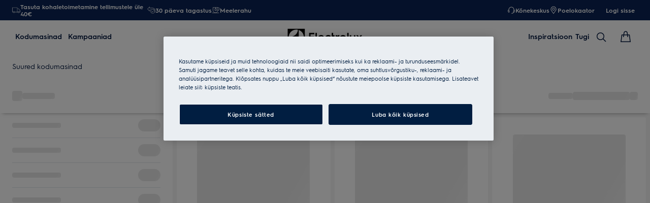

--- FILE ---
content_type: application/x-javascript
request_url: https://t1-mfe.eluxcdn.com/mfe/basket/1.40.0.0.4/_next/static/chunks/remoteEntry.js?1768682355698
body_size: 11143
content:
!function(){"use strict";var e,n,t,r,u,f,o,c,a,i,d,s,l,b,h,p,m,g,y,v,w,_,x,j,k,E,P,S,C,L,O,T,$,B,M,D,A,I,R,q,H,K,N={62537:function(e,n,t){var r={"./noop":function(){return t.e(3810).then(function(){return function(){return t(43810)}})},"./pages-map":function(){return t.e(3710).then(function(){return function(){return t(43710)}})},"./pages-map-v2":function(){return t.e(6827).then(function(){return function(){return t(16827)}})},"./pages/index":function(){return t.e(2110).then(function(){return function(){return t(2110)}})},"./Minicart":function(){return t.e(6011).then(function(){return function(){return t(56011)}})},"./MiniBasket":function(){return t.e(8737).then(function(){return function(){return t(88737)}})},"./MiniBasketContent":function(){return t.e(5075).then(function(){return function(){return t(95075)}})},"./ccv2Wrapper":function(){return t.e(1789).then(function(){return function(){return t(46786)}})},"./cookie":function(){return t.e(5833).then(function(){return function(){return t(45833)}})},"./ccv2Fetch":function(){return t.e(1789).then(function(){return function(){return t(67936)}})},"./utils":function(){return t.e(4287).then(function(){return function(){return t(24287)}})},"./WishlistIcon":function(){return t.e(2150).then(function(){return function(){return t(72150)}})},"./CheckoutPageContainer":function(){return t.e(8573).then(function(){return function(){return t(28573)}})},"./constant":function(){return t.e(3680).then(function(){return function(){return t(23680)}})},"./ccv2":function(){return t.e(1789).then(function(){return function(){return t(73165)}})}},u=function(e,n){return t.R=n,n=t.o(r,e)?r[e]():Promise.resolve().then(function(){throw Error('Module "'+e+'" does not exist in container.')}),t.R=void 0,n},f=function(e,n){if(t.S){var r="default",u=t.S[r];if(u&&u!==e)throw Error("Container initialization failed as it has already been initialized with a different share scope");return t.S[r]=e,t.I(r,n)}};t.d(n,{get:function(){return u},init:function(){return f}})},52985:function(e,n,t){Object.defineProperty(n,"__esModule",{value:!0});let r={};try{r={SHELL:"internal /home/vsts/work/r1/a/t1rearc-mfe-basket/node_modules/@module-federation/nextjs-mf/src/default-delegate.js?remote=SHELL@https://t1-appshell.eluxcdn.com/_next/static/chunks/remoteEntry.js",PDP:"internal /home/vsts/work/r1/a/t1rearc-mfe-basket/node_modules/@module-federation/nextjs-mf/src/default-delegate.js?remote=PDP@https://t1-mfe.eluxcdn.com/mfe/pdp/1.38.0.0.4/_next/static/chunks/remoteEntry.js"}}catch(e){}let u=r,f=e=>{let n=e.indexOf("@");if(n<=0||n===e.length-1)throw Error(`Invalid request "${e}"`);return[e.substring(n+1),e.substring(0,n)]},o=e=>{let n;let r=c(),u="string"==typeof e?r[e]:e;if(u.asyncContainer)n="function"==typeof u.asyncContainer.then?u.asyncContainer:u.asyncContainer();else{let e=u.global,r=u.uniqueKey?u.uniqueKey:e,f=Error();globalThis.__remote_scope__||(globalThis.__remote_scope__={_config:{}});let o="undefined"!=typeof window?window:globalThis.__remote_scope__;if("undefined"==typeof window)o._config[r]=u.url;else if(o.remoteLoading||(o.remoteLoading={}),o.remoteLoading[r])return o.remoteLoading[r];n=new Promise(function(n,c){function a(){let t=o[e];return n(t)}if(void 0!==o[e])return a();t.l(u.url,function(n){if(void 0!==o[e])return a();let t=n&&("load"===n.type?"missing":n.type),r=n&&n.target&&n.target.src;f.message="Loading script failed.\n("+t+": "+r+" or global var "+e+")",f.name="ScriptExternalLoadError",f.type=t,f.request=r,c(f)},r)}).catch(function(e){return console.error("container is offline, returning fake remote"),console.error(e),{fake:!0,get:e=>(console.warn("faking",e,"module on, its offline"),Promise.resolve(()=>({__esModule:!0,default:()=>null}))),init:()=>{}}}),"undefined"!=typeof window&&(o.remoteLoading[r]=n)}return n},c=()=>{try{let e=Object.entries(u).reduce(function(e,n){let[t,r]=n;if("object"==typeof r&&"function"==typeof r.then)e[t]={asyncContainer:r};else if("function"==typeof r)e[t]={asyncContainer:r};else if("string"==typeof r&&r.startsWith("internal ")){let[n,u]=r.replace("internal ","").split("?");if(u){let n=new URLSearchParams(u).get("remote");if(n){let[r,u]=f(n);e[t]={global:u,url:r}}}}else if("string"==typeof r){let[n,u]=f(r);e[t]={global:u,url:n}}else throw console.warn("remotes process",{SHELL:"internal /home/vsts/work/r1/a/t1rearc-mfe-basket/node_modules/@module-federation/nextjs-mf/src/default-delegate.js?remote=SHELL@https://t1-appshell.eluxcdn.com/_next/static/chunks/remoteEntry.js",PDP:"internal /home/vsts/work/r1/a/t1rearc-mfe-basket/node_modules/@module-federation/nextjs-mf/src/default-delegate.js?remote=PDP@https://t1-mfe.eluxcdn.com/mfe/pdp/1.38.0.0.4/_next/static/chunks/remoteEntry.js"}),Error(`[mf] Invalid value received for runtime_remote "${t}"`);return e},{});return e}catch(e){console.warn("Unable to retrieve runtime remotes: ",e)}return{}},a=async e=>o(e).then(e=>e).then(n=>"undefined"!=typeof window?n:Object.hasOwnProperty.call(e,"globalThis")?{get:function(t){return n.get(t).then(n=>{let r=n(),u={__esModule:r.__esModule};for(let n in r)"function"==typeof r[n]?Object.defineProperty(u,n,{get:function(){return function(){return globalThis.usedChunks&&globalThis.usedChunks.add(`${e.global}->${t}`),r[n](...arguments)}},enumerable:!0}):Object.defineProperty(u,n,{get:()=>(globalThis.usedChunks&&globalThis.usedChunks.add(`${e.global}->${t}`),r[n]),enumerable:!0});return r.then?Promise.resolve(()=>u):()=>u})},init:n.init}:n);e.exports=new Promise(async(e,n)=>{let t=new URLSearchParams("?remote=PDP@https://t1-mfe.eluxcdn.com/mfe/pdp/1.38.0.0.4/_next/static/chunks/remoteEntry.js").get("remote"),[r,u]=t.split("@");a({global:r,url:u+"?"+Date.now()}).then(n=>{e(n)}).catch(e=>n(e))})},34982:function(e,n,t){Object.defineProperty(n,"__esModule",{value:!0});let r={};try{r={SHELL:"internal /home/vsts/work/r1/a/t1rearc-mfe-basket/node_modules/@module-federation/nextjs-mf/src/default-delegate.js?remote=SHELL@https://t1-appshell.eluxcdn.com/_next/static/chunks/remoteEntry.js",PDP:"internal /home/vsts/work/r1/a/t1rearc-mfe-basket/node_modules/@module-federation/nextjs-mf/src/default-delegate.js?remote=PDP@https://t1-mfe.eluxcdn.com/mfe/pdp/1.38.0.0.4/_next/static/chunks/remoteEntry.js"}}catch(e){}let u=r,f=e=>{let n=e.indexOf("@");if(n<=0||n===e.length-1)throw Error(`Invalid request "${e}"`);return[e.substring(n+1),e.substring(0,n)]},o=e=>{let n;let r=c(),u="string"==typeof e?r[e]:e;if(u.asyncContainer)n="function"==typeof u.asyncContainer.then?u.asyncContainer:u.asyncContainer();else{let e=u.global,r=u.uniqueKey?u.uniqueKey:e,f=Error();globalThis.__remote_scope__||(globalThis.__remote_scope__={_config:{}});let o="undefined"!=typeof window?window:globalThis.__remote_scope__;if("undefined"==typeof window)o._config[r]=u.url;else if(o.remoteLoading||(o.remoteLoading={}),o.remoteLoading[r])return o.remoteLoading[r];n=new Promise(function(n,c){function a(){let t=o[e];return n(t)}if(void 0!==o[e])return a();t.l(u.url,function(n){if(void 0!==o[e])return a();let t=n&&("load"===n.type?"missing":n.type),r=n&&n.target&&n.target.src;f.message="Loading script failed.\n("+t+": "+r+" or global var "+e+")",f.name="ScriptExternalLoadError",f.type=t,f.request=r,c(f)},r)}).catch(function(e){return console.error("container is offline, returning fake remote"),console.error(e),{fake:!0,get:e=>(console.warn("faking",e,"module on, its offline"),Promise.resolve(()=>({__esModule:!0,default:()=>null}))),init:()=>{}}}),"undefined"!=typeof window&&(o.remoteLoading[r]=n)}return n},c=()=>{try{let e=Object.entries(u).reduce(function(e,n){let[t,r]=n;if("object"==typeof r&&"function"==typeof r.then)e[t]={asyncContainer:r};else if("function"==typeof r)e[t]={asyncContainer:r};else if("string"==typeof r&&r.startsWith("internal ")){let[n,u]=r.replace("internal ","").split("?");if(u){let n=new URLSearchParams(u).get("remote");if(n){let[r,u]=f(n);e[t]={global:u,url:r}}}}else if("string"==typeof r){let[n,u]=f(r);e[t]={global:u,url:n}}else throw console.warn("remotes process",{SHELL:"internal /home/vsts/work/r1/a/t1rearc-mfe-basket/node_modules/@module-federation/nextjs-mf/src/default-delegate.js?remote=SHELL@https://t1-appshell.eluxcdn.com/_next/static/chunks/remoteEntry.js",PDP:"internal /home/vsts/work/r1/a/t1rearc-mfe-basket/node_modules/@module-federation/nextjs-mf/src/default-delegate.js?remote=PDP@https://t1-mfe.eluxcdn.com/mfe/pdp/1.38.0.0.4/_next/static/chunks/remoteEntry.js"}),Error(`[mf] Invalid value received for runtime_remote "${t}"`);return e},{});return e}catch(e){console.warn("Unable to retrieve runtime remotes: ",e)}return{}},a=async e=>o(e).then(e=>e).then(n=>"undefined"!=typeof window?n:Object.hasOwnProperty.call(e,"globalThis")?{get:function(t){return n.get(t).then(n=>{let r=n(),u={__esModule:r.__esModule};for(let n in r)"function"==typeof r[n]?Object.defineProperty(u,n,{get:function(){return function(){return globalThis.usedChunks&&globalThis.usedChunks.add(`${e.global}->${t}`),r[n](...arguments)}},enumerable:!0}):Object.defineProperty(u,n,{get:()=>(globalThis.usedChunks&&globalThis.usedChunks.add(`${e.global}->${t}`),r[n]),enumerable:!0});return r.then?Promise.resolve(()=>u):()=>u})},init:n.init}:n);e.exports=new Promise(async(e,n)=>{let t=new URLSearchParams("?remote=SHELL@https://t1-appshell.eluxcdn.com/_next/static/chunks/remoteEntry.js").get("remote"),[r,u]=t.split("@");a({global:r,url:u+"?"+Date.now()}).then(n=>{e(n)}).catch(e=>n(e))})}},U={};function F(e){var n=U[e];if(void 0!==n)return n.exports;var t=U[e]={id:e,exports:{}},r=!0;try{N[e].call(t.exports,t,t.exports,F),r=!1}finally{r&&delete U[e]}return t.exports}F.m=N,F.c=U,e=[],F.O=function(n,t,r,u){if(t){u=u||0;for(var f=e.length;f>0&&e[f-1][2]>u;f--)e[f]=e[f-1];e[f]=[t,r,u];return}for(var o=1/0,f=0;f<e.length;f++){for(var t=e[f][0],r=e[f][1],u=e[f][2],c=!0,a=0;a<t.length;a++)o>=u&&Object.keys(F.O).every(function(e){return F.O[e](t[a])})?t.splice(a--,1):(c=!1,u<o&&(o=u));if(c){e.splice(f--,1);var i=r();void 0!==i&&(n=i)}}return n},F.n=function(e){var n=e&&e.__esModule?function(){return e.default}:function(){return e};return F.d(n,{a:n}),n},t=Object.getPrototypeOf?function(e){return Object.getPrototypeOf(e)}:function(e){return e.__proto__},F.t=function(e,r){if(1&r&&(e=this(e)),8&r||"object"==typeof e&&e&&(4&r&&e.__esModule||16&r&&"function"==typeof e.then))return e;var u=Object.create(null);F.r(u);var f={};n=n||[null,t({}),t([]),t(t)];for(var o=2&r&&e;"object"==typeof o&&!~n.indexOf(o);o=t(o))Object.getOwnPropertyNames(o).forEach(function(n){f[n]=function(){return e[n]}});return f.default=function(){return e},F.d(u,f),u},F.d=function(e,n){for(var t in n)F.o(n,t)&&!F.o(e,t)&&Object.defineProperty(e,t,{enumerable:!0,get:n[t]})},F.f={},F.e=function(e){return Promise.all(Object.keys(F.f).reduce(function(n,t){return F.f[t](e,n),n},[]))},F.u=function(e){return"static/chunks/"+(7764===e?"libphonenumber-js":e)+"."+({28:"cb63b4735c440d17",123:"838d24f246ec81cc",229:"db8df57f98acb7db",261:"9c6b8d7ff47e2706",302:"c0aee83f9c3975b8",309:"3bfc6e9452b774a0",313:"d53a0ce0dad7d9f1",466:"864354a3c66321ee",504:"d726ed7d455aae4a",600:"0a9d7af44778fe1c",617:"b7c43577930b69f7",758:"91eb26c698500f63",772:"3014fef10368fa70",790:"6404d41a7ad64998",899:"f26bf5b8f2873e61",953:"ba112831985103b2",1087:"3867a8fd219941d4",1113:"0c36e11dce39e493",1132:"b7ede132eb045788",1227:"cca3c38710dfc42c",1269:"f8c0dadb18a634fb",1311:"7745926eb0355647",1489:"712a0f65ae6714af",1560:"4886e334ae690f91",1573:"3655eb0d02cf8cc9",1586:"46872a1fd4de5521",1789:"69fbfe7173c6d09a",1794:"3ca0832d6823295e",1796:"52db4d428781a521",1856:"113e223eb03fb08b",1876:"b97ab27ad4ae00dc",1965:"9eb0e8ba2c9aa1d0",1987:"32a15ff4ffaa7f60",2003:"5b2fc5bf2b7a5413",2009:"2d7e87e0dd335010",2019:"60cfc46672496e18",2030:"46fe11946e709430",2110:"a619ee7f85cfb917",2145:"cf7127de8f4fee59",2150:"b191e6ac5557eedc",2261:"74f845c64b623561",2295:"8a4eab4ad16b21a1",2313:"1d24eff558b3cb97",2376:"edcfa1ded9c6a43c",2390:"cbab67761e64e612",2502:"99954b8fb7ad40b7",2532:"ee486c400f346313",2544:"9ba16d23e6f00bec",2641:"c546e47b8811648a",2722:"e1f8db6de892b8b4",2779:"072c847e0b999c7c",2850:"7f0a4e940dc5c498",2921:"21eda00a821174cf",2945:"7af21b5d672c5b21",2957:"0e78f4d4d0e1432e",2966:"c8b6650dee9a3e48",3035:"b1f9dbd6a61e4b1a",3064:"d1f62e6b3936afb7",3100:"ae094b4c04d89983",3202:"9731e9ed0467965e",3220:"5aca0863ee863967",3237:"97605dba94aff257",3329:"97b0951aecc8bc6b",3413:"06867d791d71c4ca",3452:"ab5a47d911bc9dcd",3511:"1d61ca222f5400c5",3521:"c4cff39dd6ad86df",3551:"ba332d09bdbbfb08",3646:"bcfb2618b6c0dae1",3680:"7be4bc4e15b0be9b",3706:"64aee28424089f0a",3710:"117ae4a789e41b82",3746:"89d2bd40809addb6",3783:"7a32dd0c5b2438e9",3810:"7729b75d552f7c75",3812:"cf8a66b285393c64",3852:"9c06b6492d1725fa",3864:"9ffea05948d54363",3901:"0982077204eb9177",3905:"262b3d413ff8ea98",3939:"c654e1cae86e26b1",4017:"57bd4b893d04ee17",4027:"34bd6b69e7d062bf",4048:"78488abaa377923a",4067:"9e24ceae3af3a343",4107:"b265321e4f9cb115",4115:"19c1bcbb002a0e74",4127:"efab12c06fa0fc37",4144:"88dee8c0c3951bfb",4149:"001026947be72bc1",4254:"a0d6b25c283ea99c",4287:"2c2cbd6143755623",4298:"6f5335335088c38f",4360:"2ae6fddca4456537",4388:"4cf1bc1de13791d5",4502:"805a06d5920a6cba",4539:"2c9285b6ca732377",4653:"f1b592bc7cef741a",4717:"7f35831866dbfeee",4722:"648e102321166861",4724:"247491c565ec96b0",4854:"d6ed521150a3b8ee",4855:"7371a0ef48fd6c6a",4888:"afb6e4deae42fd10",4990:"5db71ab5bef9df92",5001:"c843adb06615e7cb",5054:"8d7884aadef9b2d7",5075:"8543206617f71e79",5077:"8172f1d26c8d68d1",5105:"2d3c8cda0317e864",5109:"d12bdc9c0de49f56",5152:"df176b8961b3c986",5159:"8547182fe491d946",5254:"f02bff1dac96e878",5287:"dc698f39694a0896",5321:"361e940d0a2a3b46",5418:"ffec1872d798df24",5423:"b469b97fa6d4f453",5437:"425255d9e6a6587a",5473:"78afee8facc36281",5526:"fa3398b536eb3bf5",5551:"f65ad9888258490a",5567:"c2971845af577309",5596:"2975904ef8956d8b",5627:"85b56ec6bb808edb",5633:"a71dfc12ff6df55e",5675:"a644a924c5c7ab20",5742:"1f847ade55cdc87e",5805:"4a84a418260a350a",5817:"cec0b77955111cba",5833:"56d6b26c5fc5e453",5882:"ddbc553766f7d700",5893:"bc48c97f0f44dc6f",5903:"afd1235399f2695c",5914:"b3db7cba68d9e3ae",5941:"39a282d8da9df75a",6011:"cb2bed31a3884772",6023:"6fe12abb3587a8d3",6148:"be110c59aeeb2b0a",6159:"b3c2261d0143cf08",6165:"4be1dcd21b41a541",6183:"1013a8a3897edb10",6207:"55f0a5d84b2407a2",6257:"533855f410826158",6312:"b02ca74cb64d1aa5",6509:"c9be0528cf9a3a75",6510:"bb49d4e16b42911b",6513:"ae99e9b163d7eb18",6594:"e835dcf86ea520cc",6622:"5ff54c4dc510c52e",6629:"34ae4f31b3130955",6636:"0c276863a429bf29",6749:"207e83cb4e0d0b2b",6817:"fe0064de4f2f92b9",6827:"2837701e7bc4d199",6831:"1c5066697c360d3b",6877:"b937291b0f4394e1",6953:"efd7d0cba14d8ee3",7074:"97ba1923bab3ff9a",7101:"01cb7eb33d5ee397",7109:"f72fd9ee50e3566a",7118:"8f8718c89c05b46a",7143:"d43289363317d123",7195:"68fb37660cc08d91",7200:"5b050c43cc925a66",7277:"d513a8a6204c0e35",7296:"140a58b631520d30",7387:"45b9c969caaed84c",7427:"ddcb1b1e16a2a786",7467:"7b347ed603a3a1b0",7486:"a781c1d7f8cb28fa",7496:"c4a68acab0d2aad2",7548:"ac85a02e19e570eb",7553:"364069deaf7b57b9",7573:"4847c1f68da5b452",7578:"56d125d2c4a87dab",7632:"9e1646145356f0a1",7719:"83098a97e7429a8e",7738:"cea648c4b36bbb33",7763:"d3b558f5de97f4f8",7764:"bfa73e4e97028af9",7797:"c77223cf74d569f4",7800:"9289673e99b7e5f0",7822:"1a72dfaf0ce5819d",7898:"9496ad4f33a1db3d",7989:"eadf82245fbdff2c",8066:"a3b97ac1c4e865be",8067:"9c0653e3193d73c2",8092:"6f0dec9c33ff8995",8146:"d2ff97e05649d41e",8242:"ed18c7b848ab8736",8261:"70e1d6cb721555f5",8295:"b1940dd172f2c6aa",8341:"ff5a1bebe88041f6",8477:"2b14654a367c2736",8507:"5c8039d87fc6b02b",8529:"2ab86acff07443ee",8540:"4293698666726891",8562:"dd3c8b89810503ec",8573:"451c555d727ad1c7",8602:"e6cd4abed5c1797e",8640:"07f0cf4c748e51b5",8727:"b2f45ef7cf2fb248",8737:"d632cc5ed70c561c",8745:"8483690ac5bf4232",8768:"9001f15870dd75f0",8774:"a3767ee1aec1a75e",8792:"e5491e48439bd55a",8822:"249e4a660f743cd1",8864:"d1a94b9208b6c402",8889:"4961736a492d2994",8894:"e8a5ad742e98bac3",8942:"4e666b2dca11f324",8980:"5804928ff59c4f68",9008:"0143b50fa1a60234",9091:"6f5a3ed425130827",9132:"569d1336df7cfb70",9149:"c608e4bcc85d9049",9157:"16da0d74f01bdfae",9172:"cff717e57f476eab",9182:"cf0202adeb70e259",9197:"7e16eb5d669d53a4",9308:"30ef183ff1163dce",9339:"0308ed066aabf288",9410:"3782eae9c2d7f9f8",9453:"fb338e4a5c1899e9",9517:"08f0fc84bffdd9cc",9626:"b60c7b8f23e43ed2",9670:"7577564835a85c54",9682:"c016157bf6a15dea",9807:"52dd03b27dbcc306",9911:"94fca3e715901309",9928:"ac31fca5d230ec39",9941:"7f14e5a5539e192a"})[e]+".js"},F.miniCssF=function(e){return"static/css/"+({28:"775fa201e7a35afe",899:"778bedb454f9b110",1087:"4d2384ac574a5bd0",1132:"c9b871bb1cd3bae7",1311:"3c95933abaa8b7ce",1489:"af43c334173f6d5b",1586:"3c95933abaa8b7ce",1856:"c5af0ed5dde4071b",1965:"8ff20c798e1cd321",2145:"fcf0c07f3a6276cd",2295:"07d40c6116e28b15",2532:"4d2384ac574a5bd0",3202:"775fa201e7a35afe",3905:"694ebfc1d54c366e",4107:"50776839815d111c",4115:"b25d4f4bfea3c077",4854:"8f125d8e4966cf90",5882:"a20d1ec1e2349de5",6207:"1aec9051b2736029",6510:"dff9f10d7c9165ef",6622:"33f0a4b1a392e08e",7074:"e75655d956fe6552",7277:"ee155b7cd8eaa227",7800:"c6347c50b7700d83",8067:"6e676db4a159c053",8261:"a20d1ec1e2349de5",8745:"51b86ffc0d68437a",8774:"a8a15c60d3750240",9626:"fdc045e51f0e2f9c"})[e]+".css"},F.g=function(){if("object"==typeof globalThis)return globalThis;try{return this||Function("return this")()}catch(e){if("object"==typeof window)return window}}(),F.o=function(e,n){return Object.prototype.hasOwnProperty.call(e,n)},r={},u="BASKET:",F.l=function(e,n,t,f){if(r[e]){r[e].push(n);return}if(void 0!==t)for(var o,c,a=document.getElementsByTagName("script"),i=0;i<a.length;i++){var d=a[i];if(d.getAttribute("src")==e||d.getAttribute("data-webpack")==u+t){o=d;break}}o||(c=!0,(o=document.createElement("script")).charset="utf-8",o.timeout=120,F.nc&&o.setAttribute("nonce",F.nc),o.setAttribute("data-webpack",u+t),o.src=F.tu(e)),r[e]=[n];var s=function(n,t){o.onerror=o.onload=null,clearTimeout(l);var u=r[e];if(delete r[e],o.parentNode&&o.parentNode.removeChild(o),u&&u.forEach(function(e){return e(t)}),n)return n(t)},l=setTimeout(s.bind(null,void 0,{type:"timeout",target:o}),12e4);o.onerror=s.bind(null,o.onerror),o.onload=s.bind(null,o.onload),c&&document.head.appendChild(o)},F.r=function(e){"undefined"!=typeof Symbol&&Symbol.toStringTag&&Object.defineProperty(e,Symbol.toStringTag,{value:"Module"}),Object.defineProperty(e,"__esModule",{value:!0})},f={28:[31724,52833,61378],1132:[50419,61446],1311:[15274,83617],1586:[15274,83617],1789:[15274,83617],2145:[50419],2150:[15274,83617,88910],3202:[31724,52833,61378],3746:[23746],4115:[61446],4854:[61446],5075:[88910],6011:[15274,83617,88910],6510:[61446],8067:[50419,61446],8261:[61446],8573:[15274,83617,88910],8640:[88640],8737:[15274,83617,88910],9453:[61446]},o={15274:["default","./event",34982],23746:["default","./salesChannel",34982],31724:["default","./SoftBundlesModal",52985],50419:["default","./googleReCaptcha",34982],52833:["default","./SoftBundlesDrawerFooter",52985],61378:["default","./SoftBundlesDrawerBody",52985],61446:["default","./hooks",34982],83617:["default","./httpClient",34982],88640:["default","./utmCampaigns",34982],88910:["default","./store",34982]},F.f.remotes=function(e,n){F.o(f,e)&&f[e].forEach(function(e){var t=F.R;t||(t=[]);var r=o[e];if(!(t.indexOf(r)>=0)){if(t.push(r),r.p)return n.push(r.p);var u=function(n){n||(n=Error("Container missing")),"string"==typeof n.message&&(n.message+='\nwhile loading "'+r[1]+'" from '+r[2]),F.m[e]=function(){throw n},r.p=0},f=function(e,t,f,o,c,a){try{var i=e(t,f);if(!i||!i.then)return c(i,o,a);var d=i.then(function(e){return c(e,o)},u);if(!a)return d;n.push(r.p=d)}catch(e){u(e)}},c=function(e,n,u){return f(n.get,r[1],t,0,a,u)},a=function(n){r.p=1,F.m[e]=function(e){e.exports=n()}};f(F,r[2],0,0,function(e,n,t){return e?f(F.I,r[0],0,e,c,t):u()},1)}})},c={28:[31724,52833,61378],1132:[50419,61446],1311:[15274,83617],1586:[15274,83617],1789:[15274,83617],2145:[50419],2150:[15274,83617,88910],3202:[31724,52833,61378],3746:[23746],4115:[61446],4854:[61446],5075:[88910],6011:[15274,83617,88910],6510:[61446],8067:[50419,61446],8261:[61446],8573:[15274,83617,88910],8640:[88640],8737:[15274,83617,88910],9453:[61446]},a={15274:["default","./event",34982],23746:["default","./salesChannel",34982],31724:["default","./SoftBundlesModal",52985],50419:["default","./googleReCaptcha",34982],52833:["default","./SoftBundlesDrawerFooter",52985],61378:["default","./SoftBundlesDrawerBody",52985],61446:["default","./hooks",34982],83617:["default","./httpClient",34982],88640:["default","./utmCampaigns",34982],88910:["default","./store",34982]},F.f.remotes=function(e,n){F.o(c,e)&&c[e].forEach(function(e){var t=F.R;t||(t=[]);var r=a[e];if(!(t.indexOf(r)>=0)){if(t.push(r),r.p)return n.push(r.p);var u=function(n){n||(n=Error("Container missing")),"string"==typeof n.message&&(n.message+='\nwhile loading "'+r[1]+'" from '+r[2]),F.m[e]=function(){throw n},r.p=0},f=function(e,t,f,o,c,a){try{var i=e(t,f);if(!i||!i.then)return c(i,o,a);var d=i.then(function(e){return c(e,o)},u);if(!a)return d;n.push(r.p=d)}catch(e){u(e)}},o=function(e,n,u){return f(n.get,r[1],t,0,c,u)},c=function(n){r.p=1,F.m[e]=function(e){e.exports=n()}};f(F,r[2],0,0,function(e,n,t){return e?f(F.I,r[0],0,e,o,t):u()},1)}})},F.S={},i={},d={},F.I=function(e,n){n||(n=[]);var t=d[e];if(t||(t=d[e]={}),!(n.indexOf(t)>=0)){if(n.push(t),i[e])return i[e];F.o(F.S,e)||(F.S[e]={});var r=F.S[e],u="BASKET",f=function(e,n,t,f){var o=r[e]=r[e]||{},c=o[n];(!c||!c.loaded&&(!f!=!c.eager?f:u>c.from))&&(o[n]={get:t,from:u,eager:!!f})},o=function(t){var r=function(e){"undefined"!=typeof console&&console.warn&&console.warn("Initialization of sharing external failed: "+e)};try{var u=F(t);if(!u)return;var f=function(t){return t&&t.init&&t.init(F.S[e],n)};if(u.then)return c.push(u.then(f,r));var o=f(u);if(o&&o.then)return c.push(o.catch(r))}catch(e){r(e)}},c=[];return"default"===e&&(f("@t1rearc-ui-base/button","3.0.47",function(){return F.e(9941).then(function(){return function(){return F(9941)}})}),f("@t1rearc-ui-base/core","4.0.88",function(){return F.e(7143).then(function(){return function(){return F(57143)}})}),f("@t1rearc-ui-base/icon-button","3.0.49",function(){return F.e(3452).then(function(){return function(){return F(53452)}})}),f("@t1rearc-ui-base/icon-mono","3.0.31",function(){return F.e(7195).then(function(){return function(){return F(7195)}})}),f("@t1rearc-ui-base/panel-header","3.0.54",function(){return F.e(2779).then(function(){return function(){return F(2779)}})}),f("@t1rearc-ui-base/picture-container","3.0.38",function(){return F.e(9410).then(function(){return function(){return F(19410)}})}),f("@t1rearc-ui-base/picture","2.0.12",function(){return F.e(4539).then(function(){return function(){return F(14539)}})}),f("@t1rearc-ui-base/scrim","3.0.55",function(){return F.e(1269).then(function(){return function(){return F(51269)}})}),f("@t1rearc-ui-base/shared","2.1.17",function(){return F.e(3100).then(function(){return function(){return F(3100)}})}),f("@t1rearc-ui-base/spinner","2.0.6",function(){return F.e(4388).then(function(){return function(){return F(84388)}})}),f("@t1rearc-ui-base/tag","3.0.34",function(){return F.e(309).then(function(){return function(){return F(80309)}})}),f("@t1rearc-ui-base/text-button","3.0.34",function(){return F.e(5633).then(function(){return function(){return F(35633)}})}),f("@t1rearc-ui-base/theme-wrapper","2.0.3",function(){return F.e(9308).then(function(){return function(){return F(99308)}})}),f("react/jsx-runtime","18.2.0",function(){return F.e(5893).then(function(){return function(){return F(85893)}})}),f("styled-jsx/style","5.1.1",function(){return F.e(4027).then(function(){return function(){return F(74027)}})}),f("styled-jsx","5.1.1",function(){return F.e(3329).then(function(){return function(){return F(93329)}})}),o(34982),o(52985)),c.length?i[e]=Promise.all(c).then(function(){return i[e]=1}):i[e]=1}},F.tt=function(){return void 0===s&&(s={createScriptURL:function(e){return e}},"undefined"!=typeof trustedTypes&&trustedTypes.createPolicy&&(s=trustedTypes.createPolicy("nextjs#bundler",s))),s},F.tu=function(e){return F.tt().createScriptURL(e)},function(){F.g.importScripts&&(e=F.g.location+"");var e,n=F.g.document;if(!e&&n&&(n.currentScript&&(e=n.currentScript.src),!e)){var t=n.getElementsByTagName("script");t.length&&(e=t[t.length-1].src)}if(!e)throw Error("Automatic publicPath is not supported in this browser");e=e.replace(/#.*$/,"").replace(/\?.*$/,"").replace(/\/[^\/]+$/,"/"),F.p=e+"../../"}(),l=function(e){var n=function(e){return e.split(".").map(function(e){return+e==e?+e:e})},t=/^([^-+]+)?(?:-([^+]+))?(?:\+(.+))?$/.exec(e),r=t[1]?n(t[1]):[];return t[2]&&(r.length++,r.push.apply(r,n(t[2]))),t[3]&&(r.push([]),r.push.apply(r,n(t[3]))),r},b=function(e,n){e=l(e),n=l(n);for(var t=0;;){if(t>=e.length)return t<n.length&&"u"!=(typeof n[t])[0];var r=e[t],u=(typeof r)[0];if(t>=n.length)return"u"==u;var f=n[t],o=(typeof f)[0];if(u!=o)return"o"==u&&"n"==o||"s"==o||"u"==u;if("o"!=u&&"u"!=u&&r!=f)return r<f;t++}},h=function(e){var n=e[0],t="";if(1===e.length)return"*";if(n+.5){t+=0==n?">=":-1==n?"<":1==n?"^":2==n?"~":n>0?"=":"!=";for(var r=1,u=1;u<e.length;u++)r--,t+="u"==(typeof(o=e[u]))[0]?"-":(r>0?".":"")+(r=2,o);return t}var f=[];for(u=1;u<e.length;u++){var o=e[u];f.push(0===o?"not("+c()+")":1===o?"("+c()+" || "+c()+")":2===o?f.pop()+" "+f.pop():h(o))}return c();function c(){return f.pop().replace(/^\((.+)\)$/,"$1")}},p=function(e,n){if(0 in e){n=l(n);var t=e[0],r=t<0;r&&(t=-t-1);for(var u=0,f=1,o=!0;;f++,u++){var c,a,i=f<e.length?(typeof e[f])[0]:"";if(u>=n.length||"o"==(a=(typeof(c=n[u]))[0]))return!o||("u"==i?f>t&&!r:""==i!=r);if("u"==a){if(!o||"u"!=i)return!1}else if(o){if(i==a){if(f<=t){if(c!=e[f])return!1}else{if(r?c>e[f]:c<e[f])return!1;c!=e[f]&&(o=!1)}}else if("s"!=i&&"n"!=i){if(r||f<=t)return!1;o=!1,f--}else{if(f<=t||a<i!=r)return!1;o=!1}}else"s"!=i&&"n"!=i&&(o=!1,f--)}}var d=[],s=d.pop.bind(d);for(u=1;u<e.length;u++){var b=e[u];d.push(1==b?s()|s():2==b?s()&s():b?p(b,n):!s())}return!!s()},m=function(e,n){var t=e[n];return Object.keys(t).reduce(function(e,n){return!e||!t[e].loaded&&b(e,n)?n:e},0)},g=function(e,n,t,r){var u=m(e,t);return y(e[t][u])},y=function(e){return e.loaded=1,e.get()},v=function(e,n,t,r){return n&&F.o(n,t)?g(n,e,t):r()},w=function(e,n,t,r){var u=F.I(e);return u&&u.then?u.then(v.bind(v,e,F.S[e],n,t,r)):v(e,F.S[e],n,t,r)},_={},x={11115:function(){return w("default","@t1rearc-ui-base/spinner",function(){return F.e(2313).then(function(){return function(){return F(84388)}})})},12807:function(){return w("default","react/jsx-runtime",function(){return F.e(5893).then(function(){return function(){return F(85893)}})})},18323:function(){return w("default","@t1rearc-ui-base/icon-mono",function(){return F.e(2850).then(function(){return function(){return F(7195)}})})},59179:function(){return w("default","@t1rearc-ui-base/shared",function(){return F.e(3100).then(function(){return function(){return F(3100)}})})},6159:function(){return w("default","@t1rearc-ui-base/panel-header",function(){return F.e(6877).then(function(){return function(){return F(2779)}})})},36524:function(){return w("default","@t1rearc-ui-base/theme-wrapper",function(){return F.e(3413).then(function(){return function(){return F(99308)}})})},38818:function(){return w("default","@t1rearc-ui-base/button",function(){return F.e(5526).then(function(){return function(){return F(9941)}})})},39553:function(){return w("default","@t1rearc-ui-base/tag",function(){return F.e(8295).then(function(){return function(){return F(80309)}})})},40812:function(){return w("default","@t1rearc-ui-base/icon-button",function(){return F.e(6594).then(function(){return function(){return F(53452)}})})},60845:function(){return w("default","@t1rearc-ui-base/scrim",function(){return F.e(8822).then(function(){return function(){return F(51269)}})})},64307:function(){return w("default","@t1rearc-ui-base/picture-container",function(){return F.e(7578).then(function(){return function(){return F(19410)}})})},73112:function(){return w("default","@t1rearc-ui-base/text-button",function(){return F.e(8942).then(function(){return function(){return F(35633)}})})},82606:function(){return w("default","@t1rearc-ui-base/picture",function(){return F.e(3064).then(function(){return function(){return F(14539)}})})},19454:function(){return w("default","next/head",function(){return F.e(9008).then(function(){return function(){return F(9008)}})})},79567:function(){return w("default","@t1rearc-ui-base/core",function(){return F.e(7738).then(function(){return function(){return F(57143)}})})},51846:function(){return w("default","next/dynamic",function(){return F.e(5152).then(function(){return function(){return F(5152)}})})},95346:function(){return w("default","next/router",function(){return function(){return F(11163)}})},53027:function(){return w("default","react",function(){return function(){return F(67294)}})},5042:function(){return w("default","react-dom",function(){return function(){return F(73935)}})}},[53027,5042].forEach(function(e){F.m[e]=function(n){_[e]=0,delete F.c[e];var t=x[e]();if("function"!=typeof t)throw Error("Shared module is not available for eager consumption: "+e);n.exports=t()}}),j={28:[18323,39553,40812,64307,73112],309:[12807,18323,59179],1132:[73112],1269:[12807,59179],1311:[6159,18323,39553,40812,59179,60845,64307,79567],1489:[60845],1586:[6159,18323,38818,39553,40812,59179,60845,64307,79567],1965:[38818],2110:[12807,19454],2145:[39553,82606],2150:[12807,18323,59179,79567],2261:[18323,38818,40812,60845],2313:[59179],2779:[12807,40812,59179],2850:[59179],3064:[59179],3100:[12807],3202:[18323,39553,40812,64307,73112],3452:[12807,18323,59179],4048:[6159,11115,38818,39553,60845,64307,82606],4107:[6159,18323,38818,39553,40812,60845,64307,82606],4287:[59179],4360:[6159,60845],4388:[12807,59179],4539:[12807,59179],5075:[12807,51846],5526:[11115,18323,59179],5633:[12807,18323,59179],5882:[6159,60845],5903:[6159,11115,60845,64307],6011:[12807,59179,79567],6207:[18323,39553,40812,73112,82606],6510:[64307],6594:[18323,59179],6749:[6159,11115,38818,60845,82606],6877:[59179],7143:[6159,11115,12807,18323,36524,38818,39553,40812,60845,64307,73112,82606],7195:[12807,59179],7578:[59179,82606],7738:[6159,11115,18323,36524,38818,39553,40812,60845,64307,73112,82606],7898:[6159,11115,18323,38818,39553,40812,60845,64307,73112,82606],8067:[6159,18323,39553,40812,60845,73112,82606],8261:[6159,18323,40812,60845,73112],8295:[59179],8573:[12807,51846,59179,79567,95346],8737:[12807,51846,59179,79567],8774:[6159,60845],8822:[59179],8942:[59179],9308:[12807],9410:[12807,59179,82606],9626:[6159,60845],9941:[11115,12807,18323,59179]},F.f.consumes=function(e,n){F.o(j,e)&&j[e].forEach(function(e){if(F.o(_,e))return n.push(_[e]);var t=function(n){_[e]=0,F.m[e]=function(t){delete F.c[e],t.exports=n()}},r=function(n){delete _[e],F.m[e]=function(t){throw delete F.c[e],n}};try{var u=x[e]();u.then?n.push(_[e]=u.then(t).catch(r)):t(u)}catch(e){r(e)}})},k=function(e){var n=function(e){return e.split(".").map(function(e){return+e==e?+e:e})},t=/^([^-+]+)?(?:-([^+]+))?(?:\+(.+))?$/.exec(e),r=t[1]?n(t[1]):[];return t[2]&&(r.length++,r.push.apply(r,n(t[2]))),t[3]&&(r.push([]),r.push.apply(r,n(t[3]))),r},E=function(e,n){e=k(e),n=k(n);for(var t=0;;){if(t>=e.length)return t<n.length&&"u"!=(typeof n[t])[0];var r=e[t],u=(typeof r)[0];if(t>=n.length)return"u"==u;var f=n[t],o=(typeof f)[0];if(u!=o)return"o"==u&&"n"==o||"s"==o||"u"==u;if("o"!=u&&"u"!=u&&r!=f)return r<f;t++}},P=function(e){var n=e[0],t="";if(1===e.length)return"*";if(n+.5){t+=0==n?">=":-1==n?"<":1==n?"^":2==n?"~":n>0?"=":"!=";for(var r=1,u=1;u<e.length;u++)r--,t+="u"==(typeof(o=e[u]))[0]?"-":(r>0?".":"")+(r=2,o);return t}var f=[];for(u=1;u<e.length;u++){var o=e[u];f.push(0===o?"not("+c()+")":1===o?"("+c()+" || "+c()+")":2===o?f.pop()+" "+f.pop():P(o))}return c();function c(){return f.pop().replace(/^\((.+)\)$/,"$1")}},S=function(e,n){if(0 in e){n=k(n);var t=e[0],r=t<0;r&&(t=-t-1);for(var u=0,f=1,o=!0;;f++,u++){var c,a,i=f<e.length?(typeof e[f])[0]:"";if(u>=n.length||"o"==(a=(typeof(c=n[u]))[0]))return!o||("u"==i?f>t&&!r:""==i!=r);if("u"==a){if(!o||"u"!=i)return!1}else if(o){if(i==a){if(f<=t){if(c!=e[f])return!1}else{if(r?c>e[f]:c<e[f])return!1;c!=e[f]&&(o=!1)}}else if("s"!=i&&"n"!=i){if(r||f<=t)return!1;o=!1,f--}else{if(f<=t||a<i!=r)return!1;o=!1}}else"s"!=i&&"n"!=i&&(o=!1,f--)}}var d=[],s=d.pop.bind(d);for(u=1;u<e.length;u++){var l=e[u];d.push(1==l?s()|s():2==l?s()&s():l?S(l,n):!s())}return!!s()},C=function(e,n){var t=e[n];return Object.keys(t).reduce(function(e,n){return!e||!t[e].loaded&&E(e,n)?n:e},0)},L=function(e,n,t,r){var u=C(e,t);return O(e[t][u])},O=function(e){return e.loaded=1,e.get()},T=function(e,n,t,r){return n&&F.o(n,t)?L(n,e,t):r()},$=function(e,n,t,r){var u=F.I(e);return u&&u.then?u.then(T.bind(T,e,F.S[e],n,t,r)):T(e,F.S[e],n,t,r)},B={},M={11115:function(){return $("default","@t1rearc-ui-base/spinner",function(){return F.e(2313).then(function(){return function(){return F(84388)}})})},12807:function(){return $("default","react/jsx-runtime",function(){return F.e(5893).then(function(){return function(){return F(85893)}})})},18323:function(){return $("default","@t1rearc-ui-base/icon-mono",function(){return F.e(2850).then(function(){return function(){return F(7195)}})})},59179:function(){return $("default","@t1rearc-ui-base/shared",function(){return F.e(3100).then(function(){return function(){return F(3100)}})})},6159:function(){return $("default","@t1rearc-ui-base/panel-header",function(){return F.e(6877).then(function(){return function(){return F(2779)}})})},36524:function(){return $("default","@t1rearc-ui-base/theme-wrapper",function(){return F.e(3413).then(function(){return function(){return F(99308)}})})},38818:function(){return $("default","@t1rearc-ui-base/button",function(){return F.e(5526).then(function(){return function(){return F(9941)}})})},39553:function(){return $("default","@t1rearc-ui-base/tag",function(){return F.e(8295).then(function(){return function(){return F(80309)}})})},40812:function(){return $("default","@t1rearc-ui-base/icon-button",function(){return F.e(6594).then(function(){return function(){return F(53452)}})})},60845:function(){return $("default","@t1rearc-ui-base/scrim",function(){return F.e(8822).then(function(){return function(){return F(51269)}})})},64307:function(){return $("default","@t1rearc-ui-base/picture-container",function(){return F.e(7578).then(function(){return function(){return F(19410)}})})},73112:function(){return $("default","@t1rearc-ui-base/text-button",function(){return F.e(8942).then(function(){return function(){return F(35633)}})})},82606:function(){return $("default","@t1rearc-ui-base/picture",function(){return F.e(3064).then(function(){return function(){return F(14539)}})})},19454:function(){return $("default","next/head",function(){return F.e(9008).then(function(){return function(){return F(9008)}})})},79567:function(){return $("default","@t1rearc-ui-base/core",function(){return F.e(7738).then(function(){return function(){return F(57143)}})})},51846:function(){return $("default","next/dynamic",function(){return F.e(5152).then(function(){return function(){return F(5152)}})})},95346:function(){return $("default","next/router",function(){return function(){return F(11163)}})},53027:function(){return $("default","react",function(){return function(){return F(67294)}})},5042:function(){return $("default","react-dom",function(){return function(){return F(73935)}})}},[53027,5042].forEach(function(e){F.m[e]=function(n){B[e]=0,delete F.c[e];var t=M[e]();if("function"!=typeof t)throw Error("Shared module is not available for eager consumption: "+e);n.exports=t()}}),D={28:[18323,39553,40812,64307,73112],309:[12807,18323,59179],1132:[73112],1269:[12807,59179],1311:[6159,18323,39553,40812,59179,60845,64307,79567],1489:[60845],1586:[6159,18323,38818,39553,40812,59179,60845,64307,79567],1965:[38818],2110:[12807,19454],2145:[39553,82606],2150:[12807,18323,59179,79567],2261:[18323,38818,40812,60845],2313:[59179],2779:[12807,40812,59179],2850:[59179],3064:[59179],3100:[12807],3202:[18323,39553,40812,64307,73112],3452:[12807,18323,59179],4048:[6159,11115,38818,39553,60845,64307,82606],4107:[6159,18323,38818,39553,40812,60845,64307,82606],4287:[59179],4360:[6159,60845],4388:[12807,59179],4539:[12807,59179],5075:[12807,51846],5526:[11115,18323,59179],5633:[12807,18323,59179],5882:[6159,60845],5903:[6159,11115,60845,64307],6011:[12807,59179,79567],6207:[18323,39553,40812,73112,82606],6510:[64307],6594:[18323,59179],6749:[6159,11115,38818,60845,82606],6877:[59179],7143:[6159,11115,12807,18323,36524,38818,39553,40812,60845,64307,73112,82606],7195:[12807,59179],7578:[59179,82606],7738:[6159,11115,18323,36524,38818,39553,40812,60845,64307,73112,82606],7898:[6159,11115,18323,38818,39553,40812,60845,64307,73112,82606],8067:[6159,18323,39553,40812,60845,73112,82606],8261:[6159,18323,40812,60845,73112],8295:[59179],8573:[12807,51846,59179,79567,95346],8737:[12807,51846,59179,79567],8774:[6159,60845],8822:[59179],8942:[59179],9308:[12807],9410:[12807,59179,82606],9626:[6159,60845],9941:[11115,12807,18323,59179]},F.f.consumes=function(e,n){F.o(D,e)&&D[e].forEach(function(e){if(F.o(B,e))return n.push(B[e]);var t=function(n){B[e]=0,F.m[e]=function(t){delete F.c[e],t.exports=n()}},r=function(n){delete B[e],F.m[e]=function(t){throw delete F.c[e],n}};try{var u=M[e]();u.then?n.push(B[e]=u.then(t).catch(r)):t(u)}catch(e){r(e)}})},A=function(e,n,t,r){var u=document.createElement("link");return u.rel="stylesheet",u.type="text/css",u.onerror=u.onload=function(f){if(u.onerror=u.onload=null,"load"===f.type)t();else{var o=f&&("load"===f.type?"missing":f.type),c=f&&f.target&&f.target.href||n,a=Error("Loading CSS chunk "+e+" failed.\n("+c+")");a.code="CSS_CHUNK_LOAD_FAILED",a.type=o,a.request=c,u.parentNode.removeChild(u),r(a)}},u.href=n,document.head.appendChild(u),u},I=function(e,n){for(var t=document.getElementsByTagName("link"),r=0;r<t.length;r++){var u=t[r],f=u.getAttribute("data-href")||u.getAttribute("href");if("stylesheet"===u.rel&&(f===e||f===n))return u}for(var o=document.getElementsByTagName("style"),r=0;r<o.length;r++){var u=o[r],f=u.getAttribute("data-href");if(f===e||f===n)return u}},R={4348:0,2272:0},F.f.miniCss=function(e,n){R[e]?n.push(R[e]):0!==R[e]&&({28:1,899:1,1087:1,1132:1,1311:1,1489:1,1586:1,1856:1,1965:1,2145:1,2295:1,2532:1,3202:1,3905:1,4107:1,4115:1,4854:1,5882:1,6207:1,6510:1,6622:1,7074:1,7277:1,7800:1,8067:1,8261:1,8745:1,8774:1,9626:1})[e]&&n.push(R[e]=new Promise(function(n,t){var r=F.miniCssF(e),u=F.p+r;if(I(r,u))return n();A(e,u,n,t)}).then(function(){R[e]=0},function(n){throw delete R[e],n}))},q={4348:0,2272:0},F.f.j=function(e,n){var t=F.o(q,e)?q[e]:void 0;if(0!==t){if(t)n.push(t[2]);else if(/^(3746|8640)$/.test(e))q[e]=0;else{var r=new Promise(function(n,r){t=q[e]=[n,r]});n.push(t[2]=r);var u=F.p+F.u(e),f=Error();F.l(u,function(n){if(F.o(q,e)&&(0!==(t=q[e])&&(q[e]=void 0),t)){var r=n&&("load"===n.type?"missing":n.type),u=n&&n.target&&n.target.src;f.message="Loading chunk "+e+" failed.\n("+r+": "+u+")",f.name="ChunkLoadError",f.type=r,f.request=u,t[1](f)}},"chunk-"+e,e)}}},F.O.j=function(e){return 0===q[e]},H=function(e,n){var t,r,u=n[0],f=n[1],o=n[2],c=0;if(u.some(function(e){return 0!==q[e]})){for(t in f)F.o(f,t)&&(F.m[t]=f[t]);if(o)var a=o(F)}for(e&&e(n);c<u.length;c++)r=u[c],F.o(q,r)&&q[r]&&q[r][0](),q[r]=0;return F.O(a)},(K=self.webpackChunkBASKET=self.webpackChunkBASKET||[]).forEach(H.bind(null,0)),K.push=H.bind(null,K.push.bind(K));var W=F(62537);W=F.O(W),window.BASKET=W}();